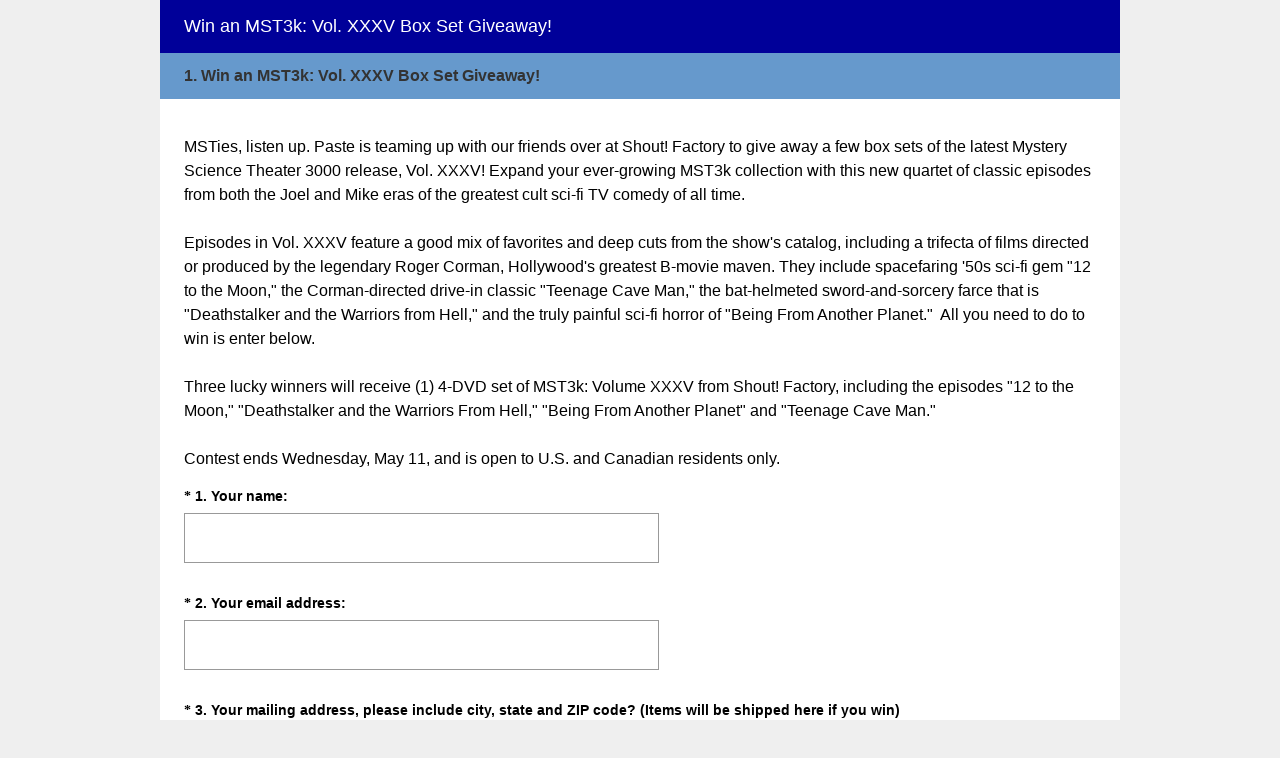

--- FILE ---
content_type: text/css; charset=UTF-8
request_url: https://secure.surveymonkey.com/r/themes/4.36.4_28_no-palette_BADE7BF4-667E-4F9D-8ABF-1C4D45DE7A81.css
body_size: 1173
content:
.survey-page .question-pre-set-icon{color:#fff;font-size:14px}.report-problem-container{background-color:#fff}.survey-page .question-preset-theme{font-size:14px;font-style:normal;font-weight:700;outline:0;text-decoration:none}.survey-page .question-validation-icon{background-color:#c00;color:#fff;font-size:14px}.survey-page .survey-rtl-inline{display:inline-block}.survey-page{background-color:#fff;font-family:Arial}.survey-page .survey-page-header .survey-title-container{background-color:#009}.survey-page .survey-title,.survey-page .page-title-wrapper{background-color:initial !important}.survey-page .survey-page-header .page-title-container{background-color:#69c}.survey-page .question-matrix-row-even td,.survey-page .question-matrix-row-even .matrix-row-label-cell{background-color:#ffc}.survey-page .checkbox-button-label.no-touch:hover,.survey-page .checkbox-button-label.touch-sensitive.touchdown,.survey-page .radio-button-label.no-touch:hover,.survey-page .radio-button-label.touch-sensitive.touchdown{background-color:#ffc;border-left-color:#009}.quiz-result__right .radio-button-label .radio-button-label-text,.quiz-result__right .checkbox-button-label .checkbox-button-label-text{margin-right:35px}.survey-align__right{direction:rtl;text-align:start}.survey-page .slider-wrapper{background-color:#ffc}.survey-page .question-body-emoji{text-decoration:none !important;font-style:normal !important;font-weight:normal !important}.nps-radio-button-container:hover,.nps-radio-button-container.touch-sensitive.touchdown{background-color:#ffc !important;border-left-color:#009}.nps-radio-button-container .radio-button-input{cursor:pointer}.survey-align__right .question-matrix-table.reflow .radio-row-text,.survey-align__right .question-matrix-table.reflow .checkbox-row-text,.survey-align__right .question-matrix-table.reflow .smusr_radio-row-text,.survey-align__right .question-matrix-table.reflow .smusr_checkbox-row-text{display:none}.survey-page [data-preset-question] .checkbox-button-label.no-touch:hover,.survey-page [data-preset-question] .checkbox-button-label.touch-sensitive.touchdown,.survey-page [data-preset-question] .radio-button-label.no-touch:hover,.survey-page [data-preset-question] .radio-button-label.touch-sensitive.touchdown{background-color:#009;border-left-color:#009}.question-ranking-rank-hover{background-color:#ffc}.radio-button-label.focus .radio-button-display,.checkbox-button-label.focus .checkbox-button-display{outline-color:#000}.modern-browser .radio-button-label.focus .radio-button-display,.modern-browser .checkbox-button-label.focus .checkbox-button-display{border-color:#009;box-shadow:0 0 4px #009}.survey-page .progress-bar-container{border-spacing:0;width:60%}.survey-page .progress-bar-section{background-color:#fff;color:#000;font-size:14px}.survey-page .progress-bar-indicator-wrapper{border-color:#999;border-width:1px}.survey-page .progress-bar-indicator{background-color:#000}.survey-page .question-body select{font-size:14px}.v2theme .survey-align__right .checkbox-button-label-text,.v2theme .survey-align__right .radio-button-label-text{margin-right:35px}.v2theme .survey-align__right .image-choice-label-text{float;left}.v2theme .survey-align__right .question-emoji-rating-table.reflow .emoji-label-text{margin-right:30px}.payment-header{background-color:#009;color:#fff}.survey-page .question-body .slider-wrapper .slider-labels{font-size:14px !important;font-weight:bold}.survey-page .required-asterisk{color:#000;font-weight:700}.survey-page .question-title-container-rtl{color:#000;font-size:14px;font-style:normal;font-weight:700;text-decoration:none;font-weight:700}.survey-body{background-color:#efefef}.survey-page .page-subtitle{color:#000;font-size:16px;font-style:normal;font-weight:300;text-decoration:none}.survey-page .page-title-wrapper{background-color:#69c;color:#333;font-size:16px;font-style:normal;font-weight:700;text-decoration:none}.survey-page .question-body,.survey-page .question-body-font-theme{color:#000;font-size:14px;font-style:normal;font-weight:300;text-decoration:none}.survey-page .question-title-container{color:#000;font-size:14px;font-style:normal;font-weight:700;text-decoration:none}.survey-page .question-validation-theme{color:#c00;font-size:14px;font-style:normal;font-weight:700;text-decoration:none}.survey-page .survey-page-body{background-color:#fff;font-family:Arial}.survey-page .survey-page-button.done-button{background-color:#009;color:#fff}.survey-page .survey-page-button.next-button{background-color:#009;color:#fff}.survey-page .survey-page-button.prev-button{background-color:#009;color:#fff}.survey-page .survey-title{background-color:#009;color:#fff;font-size:18px;font-style:normal;font-weight:300;text-decoration:none}.top-logo-section{background-color:#009}.survey-page .survey-intro-text-container{color:#000;font-size:14px;font-style:normal;font-weight:700;text-decoration:none}.survey-page .survey-intro-text-container-inner{color:#000;font-size:14px;font-style:normal;font-weight:700;text-decoration:none}@media only screen and (max-width:480px){.modern-browser .survey-page .question-matrix-table.reflow .question-matrix-row-odd td,.modern-browser .survey-page .question-matrix-table.reflow .menu-matrix-select-cell td{background-color:#ffc}.modern-browser .survey-page .question-matrix-table.reflow .other-answer-container{padding:0}.modern-browser .survey-page .question-matrix-table.reflow .other-answer-label{background-color:#ffc;padding:5px;margin:0}.modern-browser .question-matrix-table.reflow .radio-button-display,.modern-browser .question-matrix-table.reflow .checkbox-button-display{margin:0;float:left}.survey-align__right .question-matrix-table.reflow .radio-button-display,.survey-align__right .question-matrix-table.reflow .checkbox-button-display{margin:0;float:right}.modern-browser .survey-align__right .question-matrix-table.reflow .checkbox-button-label-text,.modern-browser .survey-align__right .question-matrix-table.reflow .radio-button-label-text{display:block;left:auto;top:auto}.modern-browser .survey-page .question-emoji-rating-table.reflow .emoji-rating{padding:0 15px 0 15px}.modern-browser .survey-page .question-emoji-rating-table.reflow .emoji-color{left:auto;right:auto}.modern-browser .survey-page .question-emoji-rating-table.reflow .emoji-border{left:auto;right:auto}.modern-browser .survey-page .question-emoji-rating-table.reflow .emoji-label-text{display:inline;position:absolute;top:10px;left:50px}.modern-browser .survey-page .survey-align__right .question-emoji-rating-table.reflow .emoji-label-text{display:inline;position:absolute;top:10px;right:30px}.modern-browser .survey-page .question-emoji-rating-table.reflow .radio-button-label{padding:8px 8px 8px 15px}.modern-browser .survey-page .question-emoji-rating-table.reflow .radio-button-label-text{text-align:left;margin:0 0 0 35px}}.quiz-results .quiz-score-header,.quiz-results .quiz-custom-results-banner,.quiz-results .quiz-score-points,.quiz-results .quiz-question-score,.quiz-results .quiz-question-feedback,.quiz-results .quiz-question-skipped{color:#000;font-weight:700;font-family:;text-decoration:none}.quiz-custom-results-banner .text-banner{font-family:Arial}.quiz-results hr{border-color:#000}.quiz-results .question-body,.quiz-results .question-body-font-theme,.quiz-results .question-number,.quiz-results .question-title-container,.quiz-results .required-asterisk,.quiz-results .quiz-result-page-number{color:#000;font-weight:300;font-family:;text-decoration:none}.quiz-checked-icon{background-color:#000 !important;border-color:#000 !important}.quiz-results{background-color:#fff}html.auto-scroll .new-button{background-color:#009;color:#fff;font-family:Arial}.sm-progressbar{background-color:#000}.sm-progressbar .sm-progress-container .sm-progress{color:#fff;font-size:14px}.sm-progressbar .sm-progress-container .bar{background-color:rgba(255,255,255,None)}.sm-progressbar .sm-progress-container .bar div{background-color:#fff}